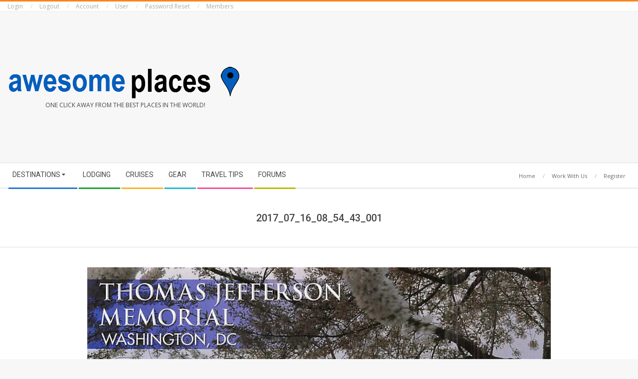

--- FILE ---
content_type: text/html; charset=UTF-8
request_url: https://awesomeplaces.org/2017_07_16_08_54_43_001-2/
body_size: 12583
content:
<!DOCTYPE html>
<html lang="en-US" class="no-js">

<head>
<meta charset="UTF-8" />
<title>2017_07_16_08_54_43_001 &#8211; Awesome Places</title>
<meta name='robots' content='max-image-preview:large' />
	<style>img:is([sizes="auto" i], [sizes^="auto," i]) { contain-intrinsic-size: 3000px 1500px }</style>
	<meta name="viewport" content="width=device-width, initial-scale=1" />
<meta name="generator" content="Magazine Hoot 1.12.1" />
<link rel='dns-prefetch' href='//secure.gravatar.com' />
<link rel='dns-prefetch' href='//stats.wp.com' />
<link rel='dns-prefetch' href='//fonts.googleapis.com' />
<link rel='dns-prefetch' href='//v0.wordpress.com' />
<link rel='dns-prefetch' href='//widgets.wp.com' />
<link rel='dns-prefetch' href='//s0.wp.com' />
<link rel='dns-prefetch' href='//0.gravatar.com' />
<link rel='dns-prefetch' href='//1.gravatar.com' />
<link rel='dns-prefetch' href='//2.gravatar.com' />
<link rel='preconnect' href='//i0.wp.com' />
<link rel="alternate" type="application/rss+xml" title="Awesome Places &raquo; Feed" href="https://awesomeplaces.org/feed/" />
<link rel="alternate" type="application/rss+xml" title="Awesome Places &raquo; Comments Feed" href="https://awesomeplaces.org/comments/feed/" />
<link rel="alternate" type="application/rss+xml" title="Awesome Places &raquo; 2017_07_16_08_54_43_001 Comments Feed" href="https://awesomeplaces.org/feed/?attachment_id=507" />
<link rel="pingback" href="https://awesomeplaces.org/xmlrpc.php" />
<link rel="profile" href="http://gmpg.org/xfn/11" />
<link rel="preload" href="https://awesomeplaces.org/wp-content/themes/magazine-hoot/hybrid/extend/css/webfonts/fa-solid-900.woff2" as="font" crossorigin="anonymous">
<link rel="preload" href="https://awesomeplaces.org/wp-content/themes/magazine-hoot/hybrid/extend/css/webfonts/fa-regular-400.woff2" as="font" crossorigin="anonymous">
<link rel="preload" href="https://awesomeplaces.org/wp-content/themes/magazine-hoot/hybrid/extend/css/webfonts/fa-brands-400.woff2" as="font" crossorigin="anonymous">
		<!-- This site uses the Google Analytics by ExactMetrics plugin v8.6.2 - Using Analytics tracking - https://www.exactmetrics.com/ -->
							<script src="//www.googletagmanager.com/gtag/js?id=G-KPXGSWGQ6V"  data-cfasync="false" data-wpfc-render="false" async></script>
			<script data-cfasync="false" data-wpfc-render="false">
				var em_version = '8.6.2';
				var em_track_user = true;
				var em_no_track_reason = '';
								var ExactMetricsDefaultLocations = {"page_location":"https:\/\/awesomeplaces.org\/2017_07_16_08_54_43_001-2\/"};
								if ( typeof ExactMetricsPrivacyGuardFilter === 'function' ) {
					var ExactMetricsLocations = (typeof ExactMetricsExcludeQuery === 'object') ? ExactMetricsPrivacyGuardFilter( ExactMetricsExcludeQuery ) : ExactMetricsPrivacyGuardFilter( ExactMetricsDefaultLocations );
				} else {
					var ExactMetricsLocations = (typeof ExactMetricsExcludeQuery === 'object') ? ExactMetricsExcludeQuery : ExactMetricsDefaultLocations;
				}

								var disableStrs = [
										'ga-disable-G-KPXGSWGQ6V',
									];

				/* Function to detect opted out users */
				function __gtagTrackerIsOptedOut() {
					for (var index = 0; index < disableStrs.length; index++) {
						if (document.cookie.indexOf(disableStrs[index] + '=true') > -1) {
							return true;
						}
					}

					return false;
				}

				/* Disable tracking if the opt-out cookie exists. */
				if (__gtagTrackerIsOptedOut()) {
					for (var index = 0; index < disableStrs.length; index++) {
						window[disableStrs[index]] = true;
					}
				}

				/* Opt-out function */
				function __gtagTrackerOptout() {
					for (var index = 0; index < disableStrs.length; index++) {
						document.cookie = disableStrs[index] + '=true; expires=Thu, 31 Dec 2099 23:59:59 UTC; path=/';
						window[disableStrs[index]] = true;
					}
				}

				if ('undefined' === typeof gaOptout) {
					function gaOptout() {
						__gtagTrackerOptout();
					}
				}
								window.dataLayer = window.dataLayer || [];

				window.ExactMetricsDualTracker = {
					helpers: {},
					trackers: {},
				};
				if (em_track_user) {
					function __gtagDataLayer() {
						dataLayer.push(arguments);
					}

					function __gtagTracker(type, name, parameters) {
						if (!parameters) {
							parameters = {};
						}

						if (parameters.send_to) {
							__gtagDataLayer.apply(null, arguments);
							return;
						}

						if (type === 'event') {
														parameters.send_to = exactmetrics_frontend.v4_id;
							var hookName = name;
							if (typeof parameters['event_category'] !== 'undefined') {
								hookName = parameters['event_category'] + ':' + name;
							}

							if (typeof ExactMetricsDualTracker.trackers[hookName] !== 'undefined') {
								ExactMetricsDualTracker.trackers[hookName](parameters);
							} else {
								__gtagDataLayer('event', name, parameters);
							}
							
						} else {
							__gtagDataLayer.apply(null, arguments);
						}
					}

					__gtagTracker('js', new Date());
					__gtagTracker('set', {
						'developer_id.dNDMyYj': true,
											});
					if ( ExactMetricsLocations.page_location ) {
						__gtagTracker('set', ExactMetricsLocations);
					}
										__gtagTracker('config', 'G-KPXGSWGQ6V', {"forceSSL":"true","link_attribution":"true"} );
															window.gtag = __gtagTracker;										(function () {
						/* https://developers.google.com/analytics/devguides/collection/analyticsjs/ */
						/* ga and __gaTracker compatibility shim. */
						var noopfn = function () {
							return null;
						};
						var newtracker = function () {
							return new Tracker();
						};
						var Tracker = function () {
							return null;
						};
						var p = Tracker.prototype;
						p.get = noopfn;
						p.set = noopfn;
						p.send = function () {
							var args = Array.prototype.slice.call(arguments);
							args.unshift('send');
							__gaTracker.apply(null, args);
						};
						var __gaTracker = function () {
							var len = arguments.length;
							if (len === 0) {
								return;
							}
							var f = arguments[len - 1];
							if (typeof f !== 'object' || f === null || typeof f.hitCallback !== 'function') {
								if ('send' === arguments[0]) {
									var hitConverted, hitObject = false, action;
									if ('event' === arguments[1]) {
										if ('undefined' !== typeof arguments[3]) {
											hitObject = {
												'eventAction': arguments[3],
												'eventCategory': arguments[2],
												'eventLabel': arguments[4],
												'value': arguments[5] ? arguments[5] : 1,
											}
										}
									}
									if ('pageview' === arguments[1]) {
										if ('undefined' !== typeof arguments[2]) {
											hitObject = {
												'eventAction': 'page_view',
												'page_path': arguments[2],
											}
										}
									}
									if (typeof arguments[2] === 'object') {
										hitObject = arguments[2];
									}
									if (typeof arguments[5] === 'object') {
										Object.assign(hitObject, arguments[5]);
									}
									if ('undefined' !== typeof arguments[1].hitType) {
										hitObject = arguments[1];
										if ('pageview' === hitObject.hitType) {
											hitObject.eventAction = 'page_view';
										}
									}
									if (hitObject) {
										action = 'timing' === arguments[1].hitType ? 'timing_complete' : hitObject.eventAction;
										hitConverted = mapArgs(hitObject);
										__gtagTracker('event', action, hitConverted);
									}
								}
								return;
							}

							function mapArgs(args) {
								var arg, hit = {};
								var gaMap = {
									'eventCategory': 'event_category',
									'eventAction': 'event_action',
									'eventLabel': 'event_label',
									'eventValue': 'event_value',
									'nonInteraction': 'non_interaction',
									'timingCategory': 'event_category',
									'timingVar': 'name',
									'timingValue': 'value',
									'timingLabel': 'event_label',
									'page': 'page_path',
									'location': 'page_location',
									'title': 'page_title',
									'referrer' : 'page_referrer',
								};
								for (arg in args) {
																		if (!(!args.hasOwnProperty(arg) || !gaMap.hasOwnProperty(arg))) {
										hit[gaMap[arg]] = args[arg];
									} else {
										hit[arg] = args[arg];
									}
								}
								return hit;
							}

							try {
								f.hitCallback();
							} catch (ex) {
							}
						};
						__gaTracker.create = newtracker;
						__gaTracker.getByName = newtracker;
						__gaTracker.getAll = function () {
							return [];
						};
						__gaTracker.remove = noopfn;
						__gaTracker.loaded = true;
						window['__gaTracker'] = __gaTracker;
					})();
									} else {
										console.log("");
					(function () {
						function __gtagTracker() {
							return null;
						}

						window['__gtagTracker'] = __gtagTracker;
						window['gtag'] = __gtagTracker;
					})();
									}
			</script>
				<!-- / Google Analytics by ExactMetrics -->
		<script>
window._wpemojiSettings = {"baseUrl":"https:\/\/s.w.org\/images\/core\/emoji\/16.0.1\/72x72\/","ext":".png","svgUrl":"https:\/\/s.w.org\/images\/core\/emoji\/16.0.1\/svg\/","svgExt":".svg","source":{"concatemoji":"https:\/\/awesomeplaces.org\/wp-includes\/js\/wp-emoji-release.min.js?ver=6.8.3"}};
/*! This file is auto-generated */
!function(s,n){var o,i,e;function c(e){try{var t={supportTests:e,timestamp:(new Date).valueOf()};sessionStorage.setItem(o,JSON.stringify(t))}catch(e){}}function p(e,t,n){e.clearRect(0,0,e.canvas.width,e.canvas.height),e.fillText(t,0,0);var t=new Uint32Array(e.getImageData(0,0,e.canvas.width,e.canvas.height).data),a=(e.clearRect(0,0,e.canvas.width,e.canvas.height),e.fillText(n,0,0),new Uint32Array(e.getImageData(0,0,e.canvas.width,e.canvas.height).data));return t.every(function(e,t){return e===a[t]})}function u(e,t){e.clearRect(0,0,e.canvas.width,e.canvas.height),e.fillText(t,0,0);for(var n=e.getImageData(16,16,1,1),a=0;a<n.data.length;a++)if(0!==n.data[a])return!1;return!0}function f(e,t,n,a){switch(t){case"flag":return n(e,"\ud83c\udff3\ufe0f\u200d\u26a7\ufe0f","\ud83c\udff3\ufe0f\u200b\u26a7\ufe0f")?!1:!n(e,"\ud83c\udde8\ud83c\uddf6","\ud83c\udde8\u200b\ud83c\uddf6")&&!n(e,"\ud83c\udff4\udb40\udc67\udb40\udc62\udb40\udc65\udb40\udc6e\udb40\udc67\udb40\udc7f","\ud83c\udff4\u200b\udb40\udc67\u200b\udb40\udc62\u200b\udb40\udc65\u200b\udb40\udc6e\u200b\udb40\udc67\u200b\udb40\udc7f");case"emoji":return!a(e,"\ud83e\udedf")}return!1}function g(e,t,n,a){var r="undefined"!=typeof WorkerGlobalScope&&self instanceof WorkerGlobalScope?new OffscreenCanvas(300,150):s.createElement("canvas"),o=r.getContext("2d",{willReadFrequently:!0}),i=(o.textBaseline="top",o.font="600 32px Arial",{});return e.forEach(function(e){i[e]=t(o,e,n,a)}),i}function t(e){var t=s.createElement("script");t.src=e,t.defer=!0,s.head.appendChild(t)}"undefined"!=typeof Promise&&(o="wpEmojiSettingsSupports",i=["flag","emoji"],n.supports={everything:!0,everythingExceptFlag:!0},e=new Promise(function(e){s.addEventListener("DOMContentLoaded",e,{once:!0})}),new Promise(function(t){var n=function(){try{var e=JSON.parse(sessionStorage.getItem(o));if("object"==typeof e&&"number"==typeof e.timestamp&&(new Date).valueOf()<e.timestamp+604800&&"object"==typeof e.supportTests)return e.supportTests}catch(e){}return null}();if(!n){if("undefined"!=typeof Worker&&"undefined"!=typeof OffscreenCanvas&&"undefined"!=typeof URL&&URL.createObjectURL&&"undefined"!=typeof Blob)try{var e="postMessage("+g.toString()+"("+[JSON.stringify(i),f.toString(),p.toString(),u.toString()].join(",")+"));",a=new Blob([e],{type:"text/javascript"}),r=new Worker(URL.createObjectURL(a),{name:"wpTestEmojiSupports"});return void(r.onmessage=function(e){c(n=e.data),r.terminate(),t(n)})}catch(e){}c(n=g(i,f,p,u))}t(n)}).then(function(e){for(var t in e)n.supports[t]=e[t],n.supports.everything=n.supports.everything&&n.supports[t],"flag"!==t&&(n.supports.everythingExceptFlag=n.supports.everythingExceptFlag&&n.supports[t]);n.supports.everythingExceptFlag=n.supports.everythingExceptFlag&&!n.supports.flag,n.DOMReady=!1,n.readyCallback=function(){n.DOMReady=!0}}).then(function(){return e}).then(function(){var e;n.supports.everything||(n.readyCallback(),(e=n.source||{}).concatemoji?t(e.concatemoji):e.wpemoji&&e.twemoji&&(t(e.twemoji),t(e.wpemoji)))}))}((window,document),window._wpemojiSettings);
</script>
<style id='wp-emoji-styles-inline-css'>

	img.wp-smiley, img.emoji {
		display: inline !important;
		border: none !important;
		box-shadow: none !important;
		height: 1em !important;
		width: 1em !important;
		margin: 0 0.07em !important;
		vertical-align: -0.1em !important;
		background: none !important;
		padding: 0 !important;
	}
</style>
<link rel='stylesheet' id='wp-block-library-css' href='https://awesomeplaces.org/wp-includes/css/dist/block-library/style.min.css?ver=6.8.3' media='all' />
<style id='wp-block-library-theme-inline-css'>
.wp-block-audio :where(figcaption){color:#555;font-size:13px;text-align:center}.is-dark-theme .wp-block-audio :where(figcaption){color:#ffffffa6}.wp-block-audio{margin:0 0 1em}.wp-block-code{border:1px solid #ccc;border-radius:4px;font-family:Menlo,Consolas,monaco,monospace;padding:.8em 1em}.wp-block-embed :where(figcaption){color:#555;font-size:13px;text-align:center}.is-dark-theme .wp-block-embed :where(figcaption){color:#ffffffa6}.wp-block-embed{margin:0 0 1em}.blocks-gallery-caption{color:#555;font-size:13px;text-align:center}.is-dark-theme .blocks-gallery-caption{color:#ffffffa6}:root :where(.wp-block-image figcaption){color:#555;font-size:13px;text-align:center}.is-dark-theme :root :where(.wp-block-image figcaption){color:#ffffffa6}.wp-block-image{margin:0 0 1em}.wp-block-pullquote{border-bottom:4px solid;border-top:4px solid;color:currentColor;margin-bottom:1.75em}.wp-block-pullquote cite,.wp-block-pullquote footer,.wp-block-pullquote__citation{color:currentColor;font-size:.8125em;font-style:normal;text-transform:uppercase}.wp-block-quote{border-left:.25em solid;margin:0 0 1.75em;padding-left:1em}.wp-block-quote cite,.wp-block-quote footer{color:currentColor;font-size:.8125em;font-style:normal;position:relative}.wp-block-quote:where(.has-text-align-right){border-left:none;border-right:.25em solid;padding-left:0;padding-right:1em}.wp-block-quote:where(.has-text-align-center){border:none;padding-left:0}.wp-block-quote.is-large,.wp-block-quote.is-style-large,.wp-block-quote:where(.is-style-plain){border:none}.wp-block-search .wp-block-search__label{font-weight:700}.wp-block-search__button{border:1px solid #ccc;padding:.375em .625em}:where(.wp-block-group.has-background){padding:1.25em 2.375em}.wp-block-separator.has-css-opacity{opacity:.4}.wp-block-separator{border:none;border-bottom:2px solid;margin-left:auto;margin-right:auto}.wp-block-separator.has-alpha-channel-opacity{opacity:1}.wp-block-separator:not(.is-style-wide):not(.is-style-dots){width:100px}.wp-block-separator.has-background:not(.is-style-dots){border-bottom:none;height:1px}.wp-block-separator.has-background:not(.is-style-wide):not(.is-style-dots){height:2px}.wp-block-table{margin:0 0 1em}.wp-block-table td,.wp-block-table th{word-break:normal}.wp-block-table :where(figcaption){color:#555;font-size:13px;text-align:center}.is-dark-theme .wp-block-table :where(figcaption){color:#ffffffa6}.wp-block-video :where(figcaption){color:#555;font-size:13px;text-align:center}.is-dark-theme .wp-block-video :where(figcaption){color:#ffffffa6}.wp-block-video{margin:0 0 1em}:root :where(.wp-block-template-part.has-background){margin-bottom:0;margin-top:0;padding:1.25em 2.375em}
</style>
<style id='classic-theme-styles-inline-css'>
/*! This file is auto-generated */
.wp-block-button__link{color:#fff;background-color:#32373c;border-radius:9999px;box-shadow:none;text-decoration:none;padding:calc(.667em + 2px) calc(1.333em + 2px);font-size:1.125em}.wp-block-file__button{background:#32373c;color:#fff;text-decoration:none}
</style>
<link rel='stylesheet' id='mediaelement-css' href='https://awesomeplaces.org/wp-includes/js/mediaelement/mediaelementplayer-legacy.min.css?ver=4.2.17' media='all' />
<link rel='stylesheet' id='wp-mediaelement-css' href='https://awesomeplaces.org/wp-includes/js/mediaelement/wp-mediaelement.min.css?ver=6.8.3' media='all' />
<style id='jetpack-sharing-buttons-style-inline-css'>
.jetpack-sharing-buttons__services-list{display:flex;flex-direction:row;flex-wrap:wrap;gap:0;list-style-type:none;margin:5px;padding:0}.jetpack-sharing-buttons__services-list.has-small-icon-size{font-size:12px}.jetpack-sharing-buttons__services-list.has-normal-icon-size{font-size:16px}.jetpack-sharing-buttons__services-list.has-large-icon-size{font-size:24px}.jetpack-sharing-buttons__services-list.has-huge-icon-size{font-size:36px}@media print{.jetpack-sharing-buttons__services-list{display:none!important}}.editor-styles-wrapper .wp-block-jetpack-sharing-buttons{gap:0;padding-inline-start:0}ul.jetpack-sharing-buttons__services-list.has-background{padding:1.25em 2.375em}
</style>
<style id='global-styles-inline-css'>
:root{--wp--preset--aspect-ratio--square: 1;--wp--preset--aspect-ratio--4-3: 4/3;--wp--preset--aspect-ratio--3-4: 3/4;--wp--preset--aspect-ratio--3-2: 3/2;--wp--preset--aspect-ratio--2-3: 2/3;--wp--preset--aspect-ratio--16-9: 16/9;--wp--preset--aspect-ratio--9-16: 9/16;--wp--preset--color--black: #000000;--wp--preset--color--cyan-bluish-gray: #abb8c3;--wp--preset--color--white: #ffffff;--wp--preset--color--pale-pink: #f78da7;--wp--preset--color--vivid-red: #cf2e2e;--wp--preset--color--luminous-vivid-orange: #ff6900;--wp--preset--color--luminous-vivid-amber: #fcb900;--wp--preset--color--light-green-cyan: #7bdcb5;--wp--preset--color--vivid-green-cyan: #00d084;--wp--preset--color--pale-cyan-blue: #8ed1fc;--wp--preset--color--vivid-cyan-blue: #0693e3;--wp--preset--color--vivid-purple: #9b51e0;--wp--preset--color--accent: #fe8417;--wp--preset--color--accent-font: #ffffff;--wp--preset--gradient--vivid-cyan-blue-to-vivid-purple: linear-gradient(135deg,rgba(6,147,227,1) 0%,rgb(155,81,224) 100%);--wp--preset--gradient--light-green-cyan-to-vivid-green-cyan: linear-gradient(135deg,rgb(122,220,180) 0%,rgb(0,208,130) 100%);--wp--preset--gradient--luminous-vivid-amber-to-luminous-vivid-orange: linear-gradient(135deg,rgba(252,185,0,1) 0%,rgba(255,105,0,1) 100%);--wp--preset--gradient--luminous-vivid-orange-to-vivid-red: linear-gradient(135deg,rgba(255,105,0,1) 0%,rgb(207,46,46) 100%);--wp--preset--gradient--very-light-gray-to-cyan-bluish-gray: linear-gradient(135deg,rgb(238,238,238) 0%,rgb(169,184,195) 100%);--wp--preset--gradient--cool-to-warm-spectrum: linear-gradient(135deg,rgb(74,234,220) 0%,rgb(151,120,209) 20%,rgb(207,42,186) 40%,rgb(238,44,130) 60%,rgb(251,105,98) 80%,rgb(254,248,76) 100%);--wp--preset--gradient--blush-light-purple: linear-gradient(135deg,rgb(255,206,236) 0%,rgb(152,150,240) 100%);--wp--preset--gradient--blush-bordeaux: linear-gradient(135deg,rgb(254,205,165) 0%,rgb(254,45,45) 50%,rgb(107,0,62) 100%);--wp--preset--gradient--luminous-dusk: linear-gradient(135deg,rgb(255,203,112) 0%,rgb(199,81,192) 50%,rgb(65,88,208) 100%);--wp--preset--gradient--pale-ocean: linear-gradient(135deg,rgb(255,245,203) 0%,rgb(182,227,212) 50%,rgb(51,167,181) 100%);--wp--preset--gradient--electric-grass: linear-gradient(135deg,rgb(202,248,128) 0%,rgb(113,206,126) 100%);--wp--preset--gradient--midnight: linear-gradient(135deg,rgb(2,3,129) 0%,rgb(40,116,252) 100%);--wp--preset--font-size--small: 13px;--wp--preset--font-size--medium: 20px;--wp--preset--font-size--large: 36px;--wp--preset--font-size--x-large: 42px;--wp--preset--spacing--20: 0.44rem;--wp--preset--spacing--30: 0.67rem;--wp--preset--spacing--40: 1rem;--wp--preset--spacing--50: 1.5rem;--wp--preset--spacing--60: 2.25rem;--wp--preset--spacing--70: 3.38rem;--wp--preset--spacing--80: 5.06rem;--wp--preset--shadow--natural: 6px 6px 9px rgba(0, 0, 0, 0.2);--wp--preset--shadow--deep: 12px 12px 50px rgba(0, 0, 0, 0.4);--wp--preset--shadow--sharp: 6px 6px 0px rgba(0, 0, 0, 0.2);--wp--preset--shadow--outlined: 6px 6px 0px -3px rgba(255, 255, 255, 1), 6px 6px rgba(0, 0, 0, 1);--wp--preset--shadow--crisp: 6px 6px 0px rgba(0, 0, 0, 1);}:where(.is-layout-flex){gap: 0.5em;}:where(.is-layout-grid){gap: 0.5em;}body .is-layout-flex{display: flex;}.is-layout-flex{flex-wrap: wrap;align-items: center;}.is-layout-flex > :is(*, div){margin: 0;}body .is-layout-grid{display: grid;}.is-layout-grid > :is(*, div){margin: 0;}:where(.wp-block-columns.is-layout-flex){gap: 2em;}:where(.wp-block-columns.is-layout-grid){gap: 2em;}:where(.wp-block-post-template.is-layout-flex){gap: 1.25em;}:where(.wp-block-post-template.is-layout-grid){gap: 1.25em;}.has-black-color{color: var(--wp--preset--color--black) !important;}.has-cyan-bluish-gray-color{color: var(--wp--preset--color--cyan-bluish-gray) !important;}.has-white-color{color: var(--wp--preset--color--white) !important;}.has-pale-pink-color{color: var(--wp--preset--color--pale-pink) !important;}.has-vivid-red-color{color: var(--wp--preset--color--vivid-red) !important;}.has-luminous-vivid-orange-color{color: var(--wp--preset--color--luminous-vivid-orange) !important;}.has-luminous-vivid-amber-color{color: var(--wp--preset--color--luminous-vivid-amber) !important;}.has-light-green-cyan-color{color: var(--wp--preset--color--light-green-cyan) !important;}.has-vivid-green-cyan-color{color: var(--wp--preset--color--vivid-green-cyan) !important;}.has-pale-cyan-blue-color{color: var(--wp--preset--color--pale-cyan-blue) !important;}.has-vivid-cyan-blue-color{color: var(--wp--preset--color--vivid-cyan-blue) !important;}.has-vivid-purple-color{color: var(--wp--preset--color--vivid-purple) !important;}.has-black-background-color{background-color: var(--wp--preset--color--black) !important;}.has-cyan-bluish-gray-background-color{background-color: var(--wp--preset--color--cyan-bluish-gray) !important;}.has-white-background-color{background-color: var(--wp--preset--color--white) !important;}.has-pale-pink-background-color{background-color: var(--wp--preset--color--pale-pink) !important;}.has-vivid-red-background-color{background-color: var(--wp--preset--color--vivid-red) !important;}.has-luminous-vivid-orange-background-color{background-color: var(--wp--preset--color--luminous-vivid-orange) !important;}.has-luminous-vivid-amber-background-color{background-color: var(--wp--preset--color--luminous-vivid-amber) !important;}.has-light-green-cyan-background-color{background-color: var(--wp--preset--color--light-green-cyan) !important;}.has-vivid-green-cyan-background-color{background-color: var(--wp--preset--color--vivid-green-cyan) !important;}.has-pale-cyan-blue-background-color{background-color: var(--wp--preset--color--pale-cyan-blue) !important;}.has-vivid-cyan-blue-background-color{background-color: var(--wp--preset--color--vivid-cyan-blue) !important;}.has-vivid-purple-background-color{background-color: var(--wp--preset--color--vivid-purple) !important;}.has-black-border-color{border-color: var(--wp--preset--color--black) !important;}.has-cyan-bluish-gray-border-color{border-color: var(--wp--preset--color--cyan-bluish-gray) !important;}.has-white-border-color{border-color: var(--wp--preset--color--white) !important;}.has-pale-pink-border-color{border-color: var(--wp--preset--color--pale-pink) !important;}.has-vivid-red-border-color{border-color: var(--wp--preset--color--vivid-red) !important;}.has-luminous-vivid-orange-border-color{border-color: var(--wp--preset--color--luminous-vivid-orange) !important;}.has-luminous-vivid-amber-border-color{border-color: var(--wp--preset--color--luminous-vivid-amber) !important;}.has-light-green-cyan-border-color{border-color: var(--wp--preset--color--light-green-cyan) !important;}.has-vivid-green-cyan-border-color{border-color: var(--wp--preset--color--vivid-green-cyan) !important;}.has-pale-cyan-blue-border-color{border-color: var(--wp--preset--color--pale-cyan-blue) !important;}.has-vivid-cyan-blue-border-color{border-color: var(--wp--preset--color--vivid-cyan-blue) !important;}.has-vivid-purple-border-color{border-color: var(--wp--preset--color--vivid-purple) !important;}.has-vivid-cyan-blue-to-vivid-purple-gradient-background{background: var(--wp--preset--gradient--vivid-cyan-blue-to-vivid-purple) !important;}.has-light-green-cyan-to-vivid-green-cyan-gradient-background{background: var(--wp--preset--gradient--light-green-cyan-to-vivid-green-cyan) !important;}.has-luminous-vivid-amber-to-luminous-vivid-orange-gradient-background{background: var(--wp--preset--gradient--luminous-vivid-amber-to-luminous-vivid-orange) !important;}.has-luminous-vivid-orange-to-vivid-red-gradient-background{background: var(--wp--preset--gradient--luminous-vivid-orange-to-vivid-red) !important;}.has-very-light-gray-to-cyan-bluish-gray-gradient-background{background: var(--wp--preset--gradient--very-light-gray-to-cyan-bluish-gray) !important;}.has-cool-to-warm-spectrum-gradient-background{background: var(--wp--preset--gradient--cool-to-warm-spectrum) !important;}.has-blush-light-purple-gradient-background{background: var(--wp--preset--gradient--blush-light-purple) !important;}.has-blush-bordeaux-gradient-background{background: var(--wp--preset--gradient--blush-bordeaux) !important;}.has-luminous-dusk-gradient-background{background: var(--wp--preset--gradient--luminous-dusk) !important;}.has-pale-ocean-gradient-background{background: var(--wp--preset--gradient--pale-ocean) !important;}.has-electric-grass-gradient-background{background: var(--wp--preset--gradient--electric-grass) !important;}.has-midnight-gradient-background{background: var(--wp--preset--gradient--midnight) !important;}.has-small-font-size{font-size: var(--wp--preset--font-size--small) !important;}.has-medium-font-size{font-size: var(--wp--preset--font-size--medium) !important;}.has-large-font-size{font-size: var(--wp--preset--font-size--large) !important;}.has-x-large-font-size{font-size: var(--wp--preset--font-size--x-large) !important;}
:where(.wp-block-post-template.is-layout-flex){gap: 1.25em;}:where(.wp-block-post-template.is-layout-grid){gap: 1.25em;}
:where(.wp-block-columns.is-layout-flex){gap: 2em;}:where(.wp-block-columns.is-layout-grid){gap: 2em;}
:root :where(.wp-block-pullquote){font-size: 1.5em;line-height: 1.6;}
</style>
<link rel='stylesheet' id='jetpack_likes-css' href='https://awesomeplaces.org/wp-content/plugins/jetpack/modules/likes/style.css?ver=15.4' media='all' />
<link rel='stylesheet' id='maghoot-google-fonts-css' href='https://fonts.googleapis.com/css2?family=Roboto:ital,wght@0,400;0,500;0,700&#038;family=Oswald:ital,wght@0,400&#038;family=Open%20Sans:ital,wght@0,300;0,400;0,500;0,600;0,700;0,800;1,400;1,700&#038;display=swap' media='all' />
<link rel='stylesheet' id='hybrid-gallery-css' href='https://awesomeplaces.org/wp-content/themes/magazine-hoot/hybrid/css/gallery.min.css?ver=4.0.0' media='all' />
<link rel='stylesheet' id='maghoot-jetpack-css' href='https://awesomeplaces.org/wp-content/themes/magazine-hoot/css/jetpack.min.css?ver=6.8.3' media='all' />
<link rel='stylesheet' id='font-awesome-css' href='https://awesomeplaces.org/wp-content/themes/magazine-hoot/hybrid/extend/css/font-awesome.min.css?ver=5.15.4' media='all' />
<link rel='stylesheet' id='recent-posts-widget-with-thumbnails-public-style-css' href='https://awesomeplaces.org/wp-content/plugins/recent-posts-widget-with-thumbnails/public.css?ver=7.1.1' media='all' />
<link rel='stylesheet' id='hybridextend-style-css' href='https://awesomeplaces.org/wp-content/themes/magazine-hoot/style.min.css?ver=1.12.1' media='all' />
<link rel='stylesheet' id='maghoot-wpblocks-css' href='https://awesomeplaces.org/wp-content/themes/magazine-hoot/include/blocks/wpblocks.css?ver=1.12.1' media='all' />
<style id='maghoot-wpblocks-inline-css'>
.hgrid {max-width: 1380px;} a,.widget .view-all a:hover {color: #fe8417;} a:hover {color: #fea351;} .accent-typo,.cat-label {background: #fe8417;color: #ffffff;} .cat-typo-42 {background: #2279d2;color: #ffffff;border-color: #2279d2;} .cat-typo-43 {background: #1aa331;color: #ffffff;border-color: #1aa331;} .cat-typo-44 {background: #f7b528;color: #ffffff;border-color: #f7b528;} .cat-typo-45 {background: #21bad5;color: #ffffff;border-color: #21bad5;} .cat-typo-46 {background: #ee559d;color: #ffffff;border-color: #ee559d;} .cat-typo-20 {background: #bcba08;color: #ffffff;border-color: #bcba08;} .cat-typo-47 {background: #2279d2;color: #ffffff;border-color: #2279d2;} .cat-typo-60 {background: #1aa331;color: #ffffff;border-color: #1aa331;} .cat-typo-51 {background: #f7b528;color: #ffffff;border-color: #f7b528;} .cat-typo-48 {background: #21bad5;color: #ffffff;border-color: #21bad5;} .cat-typo-49 {background: #ee559d;color: #ffffff;border-color: #ee559d;} .cat-typo-10038 {background: #bcba08;color: #ffffff;border-color: #bcba08;} .cat-typo-19 {background: #2279d2;color: #ffffff;border-color: #2279d2;} .cat-typo-50 {background: #1aa331;color: #ffffff;border-color: #1aa331;} .cat-typo-1 {background: #f7b528;color: #ffffff;border-color: #f7b528;} .invert-typo {color: #ffffff;} .enforce-typo {background: #ffffff;} body.wordpress input[type="submit"], body.wordpress #submit, body.wordpress .button,.wc-block-components-button, .woocommerce #respond input#submit.alt, .woocommerce a.button.alt, .woocommerce button.button.alt, .woocommerce input.button.alt {background: #fe8417;color: #ffffff;} body.wordpress input[type="submit"]:hover, body.wordpress #submit:hover, body.wordpress .button:hover, body.wordpress input[type="submit"]:focus, body.wordpress #submit:focus, body.wordpress .button:focus,.wc-block-components-button:hover, .woocommerce #respond input#submit.alt:hover, .woocommerce a.button.alt:hover, .woocommerce button.button.alt:hover, .woocommerce input.button.alt {background: #fea351;color: #ffffff;} h1, h2, h3, h4, h5, h6, .title, .titlefont {text-transform: none;} body {background-color: #f7f7f7;border-color: #fe8417;} #topbar, #main.main, #header-supplementary,.sub-footer {background: #ffffff;} #site-title {text-transform: uppercase;} .site-logo-with-icon #site-title i {font-size: 50px;} .site-logo-mixed-image img {max-width: 328px;} .site-title-line b, .site-title-line em, .site-title-line strong {color: #fe8417;} .menu-items > li.current-menu-item:not(.nohighlight) > a, .menu-items > li.current-menu-ancestor > a, .menu-items > li:hover > a,.sf-menu ul li:hover > a, .sf-menu ul li.current-menu-ancestor > a, .sf-menu ul li.current-menu-item:not(.nohighlight) > a {color: #fe8417;} .menu-highlight > li:nth-of-type(1) {color: #2279d2;border-color: #2279d2;} .menu-highlight > li:nth-of-type(2) {color: #1aa331;border-color: #1aa331;} .menu-highlight > li:nth-of-type(3) {color: #f7b528;border-color: #f7b528;} .menu-highlight > li:nth-of-type(4) {color: #21bad5;border-color: #21bad5;} .menu-highlight > li:nth-of-type(5) {color: #ee559d;border-color: #ee559d;} .menu-highlight > li:nth-of-type(6) {color: #bcba08;border-color: #bcba08;} .entry-footer .entry-byline {color: #fe8417;} .more-link {border-color: #fe8417;color: #fe8417;} .more-link a {background: #fe8417;color: #ffffff;} .more-link a:hover {background: #fea351;color: #ffffff;} .lSSlideOuter .lSPager.lSpg > li:hover a, .lSSlideOuter .lSPager.lSpg > li.active a {background-color: #fe8417;} .frontpage-area.module-bg-accent {background-color: #fe8417;} .widget-title > span.accent-typo {border-color: #fe8417;} .content-block-style3 .content-block-icon {background: #ffffff;} .content-block-icon i {color: #fe8417;} .icon-style-circle, .icon-style-square {border-color: #fe8417;} .content-block-column .more-link a {color: #fe8417;} .content-block-column .more-link a:hover {color: #ffffff;} #infinite-handle span,.lrm-form a.button, .lrm-form button, .lrm-form button[type=submit], .lrm-form #buddypress input[type=submit], .lrm-form input[type=submit] {background: #fe8417;color: #ffffff;} .woocommerce nav.woocommerce-pagination ul li a:focus, .woocommerce nav.woocommerce-pagination ul li a:hover {color: #fea351;} :root .has-accent-color,.is-style-outline>.wp-block-button__link:not(.has-text-color), .wp-block-button__link.is-style-outline:not(.has-text-color) {color: #fe8417;} :root .has-accent-background-color,.wp-block-button__link,.wp-block-button__link:hover,.wp-block-search__button,.wp-block-search__button:hover, .wp-block-file__button,.wp-block-file__button:hover {background: #fe8417;} :root .has-accent-font-color,.wp-block-button__link,.wp-block-button__link:hover,.wp-block-search__button,.wp-block-search__button:hover, .wp-block-file__button,.wp-block-file__button:hover {color: #ffffff;} :root .has-accent-font-background-color {background: #ffffff;}
</style>
<script src="https://awesomeplaces.org/wp-content/plugins/google-analytics-dashboard-for-wp/assets/js/frontend-gtag.min.js?ver=8.6.2" id="exactmetrics-frontend-script-js" async data-wp-strategy="async"></script>
<script data-cfasync="false" data-wpfc-render="false" id='exactmetrics-frontend-script-js-extra'>var exactmetrics_frontend = {"js_events_tracking":"true","download_extensions":"doc,pdf,ppt,zip,xls,docx,pptx,xlsx","inbound_paths":"[]","home_url":"https:\/\/awesomeplaces.org","hash_tracking":"false","v4_id":"G-KPXGSWGQ6V"};</script>
<script src="https://awesomeplaces.org/wp-includes/js/jquery/jquery.min.js?ver=3.7.1" id="jquery-core-js"></script>
<script src="https://awesomeplaces.org/wp-includes/js/jquery/jquery-migrate.min.js?ver=3.4.1" id="jquery-migrate-js"></script>
<script src="https://awesomeplaces.org/wp-content/themes/magazine-hoot/js/modernizr.custom.min.js?ver=2.8.3" id="maghoot-modernizr-js"></script>
<link rel="https://api.w.org/" href="https://awesomeplaces.org/wp-json/" /><link rel="alternate" title="JSON" type="application/json" href="https://awesomeplaces.org/wp-json/wp/v2/media/507" /><link rel="EditURI" type="application/rsd+xml" title="RSD" href="https://awesomeplaces.org/xmlrpc.php?rsd" />
<meta name="generator" content="WordPress 6.8.3" />
<link rel='shortlink' href='https://wp.me/a8YKwS-8b' />
<link rel="alternate" title="oEmbed (JSON)" type="application/json+oembed" href="https://awesomeplaces.org/wp-json/oembed/1.0/embed?url=https%3A%2F%2Fawesomeplaces.org%2F2017_07_16_08_54_43_001-2%2F" />
<link rel="alternate" title="oEmbed (XML)" type="text/xml+oembed" href="https://awesomeplaces.org/wp-json/oembed/1.0/embed?url=https%3A%2F%2Fawesomeplaces.org%2F2017_07_16_08_54_43_001-2%2F&#038;format=xml" />
		<meta property="fb:pages" content="465458943520189" />
		<style type='text/css'>
#floating_ads_bottom_textcss_container {position: fixed;bottom: 2px;width: 100%;}
#floating_ads_bottom_textcss_wrap {text-align: center;}
#floating_ads_bottom_textcss_ad {display:inline-block;}
#floating_ads_bottom_textcss_close {position: absolute;top: -20px;display:inline-block;}
</style>	<style>img#wpstats{display:none}</style>
		
<!-- Jetpack Open Graph Tags -->
<meta property="og:type" content="article" />
<meta property="og:title" content="2017_07_16_08_54_43_001" />
<meta property="og:url" content="https://awesomeplaces.org/2017_07_16_08_54_43_001-2/" />
<meta property="og:description" content="Visit the post for more." />
<meta property="article:published_time" content="2017-08-12T13:22:10+00:00" />
<meta property="article:modified_time" content="2017-08-12T13:22:10+00:00" />
<meta property="og:site_name" content="Awesome Places" />
<meta property="og:image" content="https://awesomeplaces.org/wp-content/uploads/2017/08/2017_07_16_08_54_43_001.jpg" />
<meta property="og:image:alt" content="" />
<meta property="og:locale" content="en_US" />
<meta name="twitter:text:title" content="2017_07_16_08_54_43_001" />
<meta name="twitter:image" content="https://i0.wp.com/awesomeplaces.org/wp-content/uploads/2017/08/2017_07_16_08_54_43_001.jpg?fit=1162%2C822&#038;ssl=1&#038;w=640" />
<meta name="twitter:card" content="summary_large_image" />
<meta name="twitter:description" content="Visit the post for more." />

<!-- End Jetpack Open Graph Tags -->
<link rel="icon" href="https://i0.wp.com/awesomeplaces.org/wp-content/uploads/2017/07/cropped-icon-transparent.png?fit=32%2C32&#038;ssl=1" sizes="32x32" />
<link rel="icon" href="https://i0.wp.com/awesomeplaces.org/wp-content/uploads/2017/07/cropped-icon-transparent.png?fit=192%2C192&#038;ssl=1" sizes="192x192" />
<link rel="apple-touch-icon" href="https://i0.wp.com/awesomeplaces.org/wp-content/uploads/2017/07/cropped-icon-transparent.png?fit=180%2C180&#038;ssl=1" />
<meta name="msapplication-TileImage" content="https://i0.wp.com/awesomeplaces.org/wp-content/uploads/2017/07/cropped-icon-transparent.png?fit=270%2C270&#038;ssl=1" />
</head>

<body class="wordpress ltr en en-us parent-theme y2026 m01 d25 h19 sunday logged-out wp-custom-logo singular singular-attachment singular-attachment-507 attachment-template-default attachment-image attachment-jpeg magazine-hoot" dir="ltr" itemscope="itemscope" itemtype="https://schema.org/WebPage">

	
	<a href="#main" class="screen-reader-text">Skip to content</a>

		<div id="topbar" class=" topbar  inline-nav social-icons-invert hgrid-stretch">
		<div class="hgrid">
			<div class="hgrid-span-12">

				<div class="topbar-inner table">
											<div id="topbar-left" class="table-cell-mid">
							<section id="nav_menu-3" class="widget widget_nav_menu"><div class="menu-sidebar-menu-container"><ul id="menu-sidebar-menu" class="menu"><li id="menu-item-672" class="menu-item menu-item-type-post_type menu-item-object-page menu-item-672"><a href="https://awesomeplaces.org/login/"><span class="menu-title">Login</span></a></li>
<li id="menu-item-670" class="menu-item menu-item-type-post_type menu-item-object-page menu-item-670"><a href="https://awesomeplaces.org/logout/"><span class="menu-title">Logout</span></a></li>
<li id="menu-item-669" class="menu-item menu-item-type-post_type menu-item-object-page menu-item-669"><a href="https://awesomeplaces.org/account/"><span class="menu-title">Account</span></a></li>
<li id="menu-item-673" class="menu-item menu-item-type-post_type menu-item-object-page menu-item-673"><a href="https://awesomeplaces.org/user/"><span class="menu-title">User</span></a></li>
<li id="menu-item-668" class="menu-item menu-item-type-post_type menu-item-object-page menu-item-668"><a href="https://awesomeplaces.org/password-reset/"><span class="menu-title">Password Reset</span></a></li>
<li id="menu-item-671" class="menu-item menu-item-type-post_type menu-item-object-page menu-item-671"><a href="https://awesomeplaces.org/members-2/"><span class="menu-title">Members</span></a></li>
</ul></div></section>						</div>
					
									</div>

			</div>
		</div>
	</div>
	
	<div id="page-wrapper" class=" site-stretch page-wrapper sitewrap-none sidebars0 maghoot-cf7-style maghoot-mapp-style maghoot-jetpack-style">

		
		<header id="header" class="site-header header-layout-primary-widget-area header-layout-secondary-bottom tablemenu" role="banner" itemscope="itemscope" itemtype="https://schema.org/WPHeader">

			
			<div id="header-primary" class=" header-part header-primary-widget-area">
				<div class="hgrid">
					<div class="table hgrid-span-12">
							<div id="branding" class="site-branding branding table-cell-mid">
		<div id="site-logo" class="site-logo-image">
			<div id="site-logo-image" ><div id="site-title" class="site-title" itemprop="headline"><a href="https://awesomeplaces.org/" class="custom-logo-link" rel="home"><img width="472" height="69" src="https://i0.wp.com/awesomeplaces.org/wp-content/uploads/2017/07/awesome-places-logo-1.png?fit=472%2C69&amp;ssl=1" class="custom-logo" alt="Awesome Places" decoding="async" srcset="https://i0.wp.com/awesomeplaces.org/wp-content/uploads/2017/07/awesome-places-logo-1.png?w=472&amp;ssl=1 472w, https://i0.wp.com/awesomeplaces.org/wp-content/uploads/2017/07/awesome-places-logo-1.png?resize=300%2C44&amp;ssl=1 300w" sizes="(max-width: 472px) 100vw, 472px" data-attachment-id="122" data-permalink="https://awesomeplaces.org/awesome-places-logo-1/" data-orig-file="https://i0.wp.com/awesomeplaces.org/wp-content/uploads/2017/07/awesome-places-logo-1.png?fit=472%2C69&amp;ssl=1" data-orig-size="472,69" data-comments-opened="1" data-image-meta="{&quot;aperture&quot;:&quot;0&quot;,&quot;credit&quot;:&quot;&quot;,&quot;camera&quot;:&quot;&quot;,&quot;caption&quot;:&quot;&quot;,&quot;created_timestamp&quot;:&quot;0&quot;,&quot;copyright&quot;:&quot;&quot;,&quot;focal_length&quot;:&quot;0&quot;,&quot;iso&quot;:&quot;0&quot;,&quot;shutter_speed&quot;:&quot;0&quot;,&quot;title&quot;:&quot;&quot;,&quot;orientation&quot;:&quot;0&quot;}" data-image-title="awesome-places-logo-1" data-image-description="" data-image-caption="" data-medium-file="https://i0.wp.com/awesomeplaces.org/wp-content/uploads/2017/07/awesome-places-logo-1.png?fit=300%2C44&amp;ssl=1" data-large-file="https://i0.wp.com/awesomeplaces.org/wp-content/uploads/2017/07/awesome-places-logo-1.png?fit=472%2C69&amp;ssl=1" /></a><div style="clip: rect(1px, 1px, 1px, 1px); clip-path: inset(50%); height: 1px; width: 1px; margin: -1px; overflow: hidden; position: absolute !important;">Awesome Places</div></div></div><h2 class="site-description" id="site-description" itemprop="description">One click away from the best places in the world!</h2>		</div>
	</div><!-- #branding -->
	<div id="header-aside" class=" header-aside table-cell-mid  header-aside-widget-area">	<div class="header-sidebar  inline-nav hgrid-stretch">
				<aside id="sidebar-header-sidebar" class="sidebar sidebar-header-sidebar" role="complementary" itemscope="itemscope" itemtype="https://schema.org/WPSideBar">
			<section id="ai_widget-7" class="widget block-widget"><div class='code-block code-block-1' style='margin: 8px auto; text-align: center; display: block; clear: both;'>
<script async src="//pagead2.googlesyndication.com/pagead/js/adsbygoogle.js"></script>
<!-- AwesomePlaces -->
<ins class="adsbygoogle"
     style="display:inline-block;width:728px;height:90px"
     data-ad-client="ca-pub-0193050728834636"
     data-ad-slot="2559794172"></ins>
<script>
(adsbygoogle = window.adsbygoogle || []).push({});
</script></div>
</section>		</aside>
			</div>
	</div>					</div>
				</div>
			</div>

					<div id="header-supplementary" class=" header-part header-supplementary-bottom header-supplementary-left  menu-side">
			<div class="hgrid">
				<div class="hgrid-span-12">
					<div class="navarea-table  table"><div class="menu-nav-box  table-cell-mid">	<div class="screen-reader-text">Secondary Navigation Menu</div>
	<nav id="menu-secondary" class="menu menu-secondary nav-menu mobilemenu-fixed mobilesubmenu-click" role="navigation" itemscope="itemscope" itemtype="https://schema.org/SiteNavigationElement">
		<a class="menu-toggle" href="#"><span class="menu-toggle-text">Menu</span><i class="fas fa-bars"></i></a>

		<ul id="menu-secondary-items" class="menu-items sf-menu menu menu-highlight"><li id="menu-item-107" class="menu-item menu-item-type-taxonomy menu-item-object-category menu-item-has-children menu-item-107"><a href="https://awesomeplaces.org/category/destinations/"><span class="menu-title">Destinations</span></a>
<ul class="sub-menu">
	<li id="menu-item-686" class="menu-item menu-item-type-taxonomy menu-item-object-category menu-item-686"><a href="https://awesomeplaces.org/category/destinations/africa/"><span class="menu-title">Africa</span></a></li>
	<li id="menu-item-687" class="menu-item menu-item-type-taxonomy menu-item-object-category menu-item-687"><a href="https://awesomeplaces.org/category/destinations/asia/"><span class="menu-title">Asia</span></a></li>
	<li id="menu-item-688" class="menu-item menu-item-type-taxonomy menu-item-object-category menu-item-688"><a href="https://awesomeplaces.org/category/destinations/australia-oceania/"><span class="menu-title">Australia &#038; Oceania</span></a></li>
	<li id="menu-item-689" class="menu-item menu-item-type-taxonomy menu-item-object-category menu-item-689"><a href="https://awesomeplaces.org/category/destinations/caribbean/"><span class="menu-title">Caribbean</span></a></li>
	<li id="menu-item-690" class="menu-item menu-item-type-taxonomy menu-item-object-category menu-item-690"><a href="https://awesomeplaces.org/category/destinations/central-america/"><span class="menu-title">Central America</span></a></li>
	<li id="menu-item-691" class="menu-item menu-item-type-taxonomy menu-item-object-category menu-item-691"><a href="https://awesomeplaces.org/category/destinations/europe/"><span class="menu-title">Europe</span></a></li>
	<li id="menu-item-692" class="menu-item menu-item-type-taxonomy menu-item-object-category menu-item-692"><a href="https://awesomeplaces.org/category/destinations/indies-east-indies/"><span class="menu-title">Indies &#038; East Indies</span></a></li>
	<li id="menu-item-693" class="menu-item menu-item-type-taxonomy menu-item-object-category menu-item-693"><a href="https://awesomeplaces.org/category/destinations/middle-east/"><span class="menu-title">Middle East</span></a></li>
	<li id="menu-item-694" class="menu-item menu-item-type-taxonomy menu-item-object-category menu-item-694"><a href="https://awesomeplaces.org/category/destinations/north-america/"><span class="menu-title">North America</span></a></li>
	<li id="menu-item-695" class="menu-item menu-item-type-taxonomy menu-item-object-category menu-item-695"><a href="https://awesomeplaces.org/category/destinations/south-america/"><span class="menu-title">South America</span></a></li>
</ul>
</li>
<li id="menu-item-109" class="menu-item menu-item-type-taxonomy menu-item-object-category menu-item-109"><a href="https://awesomeplaces.org/category/lodging/"><span class="menu-title">Lodging</span></a></li>
<li id="menu-item-106" class="menu-item menu-item-type-taxonomy menu-item-object-category menu-item-106"><a href="https://awesomeplaces.org/category/cruises/"><span class="menu-title">Cruises</span></a></li>
<li id="menu-item-627" class="menu-item menu-item-type-taxonomy menu-item-object-category menu-item-627"><a href="https://awesomeplaces.org/category/gear/"><span class="menu-title">Gear</span></a></li>
<li id="menu-item-112" class="menu-item menu-item-type-taxonomy menu-item-object-category menu-item-112"><a href="https://awesomeplaces.org/category/travel-tips/"><span class="menu-title">Travel Tips</span></a></li>
<li id="menu-item-625" class="menu-item menu-item-type-post_type menu-item-object-page menu-item-625"><a href="https://awesomeplaces.org/forums/"><span class="menu-title">Forums</span></a></li>
</ul>
	</nav><!-- #menu-secondary -->
	</div><div class="menu-side-box  table-cell-mid inline-nav social-icons-invert"><section id="nav_menu-4" class="widget widget_nav_menu"><div class="menu-top-menu-container"><ul id="menu-top-menu" class="menu"><li id="menu-item-628" class="menu-item menu-item-type-custom menu-item-object-custom menu-item-home menu-item-628"><a href="https://awesomeplaces.org"><span class="menu-title">Home</span></a></li>
<li id="menu-item-178" class="menu-item menu-item-type-post_type menu-item-object-page menu-item-178"><a href="https://awesomeplaces.org/work-with-us/"><span class="menu-title">Work With Us</span></a></li>
<li id="menu-item-629" class="menu-item menu-item-type-custom menu-item-object-custom menu-item-629"><a href="https://awesomeplaces.org/wp-login.php?action=register"><span class="menu-title">Register</span></a></li>
</ul></div></section></div></div>				</div>
			</div>
		</div>
		
		</header><!-- #header -->

		
		<div id="main" class=" main">
			

				<div id="loop-meta" class=" loop-meta-wrap pageheader-bg-default">
					<div class="hgrid">

						<div class=" loop-meta  hgrid-span-12" itemscope="itemscope" itemtype="https://schema.org/WebPageElement">
							<div class="entry-header">

																<h1 class=" loop-title entry-title" itemprop="headline">2017_07_16_08_54_43_001</h1>

								
							</div><!-- .entry-header -->
						</div><!-- .loop-meta -->

					</div>
				</div>

			
<div class="hgrid main-content-grid">

	
	<main id="content" class="content  hgrid-span-9 no-sidebar layout-none " role="main" itemprop="mainContentOfPage">

		<div class="entry-featured-img-wrap"></div>
			<div id="content-wrap">

				
	<article id="post-507" class="entry author-globetrotter post-507 attachment type-attachment status-inherit" itemscope="itemscope" itemtype="https://schema.org/ImageObject">

		<div class="entry-content" itemprop="text">

			<div class="entry-the-content">
				<img width="1162" height="822" src="https://i0.wp.com/awesomeplaces.org/wp-content/uploads/2017/08/2017_07_16_08_54_43_001.jpg?fit=1162%2C822&amp;ssl=1" class="attachment-full size-full" alt="" decoding="async" fetchpriority="high" srcset="https://i0.wp.com/awesomeplaces.org/wp-content/uploads/2017/08/2017_07_16_08_54_43_001.jpg?w=1162&amp;ssl=1 1162w, https://i0.wp.com/awesomeplaces.org/wp-content/uploads/2017/08/2017_07_16_08_54_43_001.jpg?resize=300%2C212&amp;ssl=1 300w, https://i0.wp.com/awesomeplaces.org/wp-content/uploads/2017/08/2017_07_16_08_54_43_001.jpg?resize=768%2C543&amp;ssl=1 768w, https://i0.wp.com/awesomeplaces.org/wp-content/uploads/2017/08/2017_07_16_08_54_43_001.jpg?resize=1024%2C724&amp;ssl=1 1024w" sizes="(max-width: 1162px) 100vw, 1162px" data-attachment-id="507" data-permalink="https://awesomeplaces.org/2017_07_16_08_54_43_001-2/" data-orig-file="https://i0.wp.com/awesomeplaces.org/wp-content/uploads/2017/08/2017_07_16_08_54_43_001.jpg?fit=1162%2C822&amp;ssl=1" data-orig-size="1162,822" data-comments-opened="1" data-image-meta="{&quot;aperture&quot;:&quot;0&quot;,&quot;credit&quot;:&quot;&quot;,&quot;camera&quot;:&quot;&quot;,&quot;caption&quot;:&quot;&quot;,&quot;created_timestamp&quot;:&quot;0&quot;,&quot;copyright&quot;:&quot;&quot;,&quot;focal_length&quot;:&quot;0&quot;,&quot;iso&quot;:&quot;0&quot;,&quot;shutter_speed&quot;:&quot;0&quot;,&quot;title&quot;:&quot;&quot;,&quot;orientation&quot;:&quot;0&quot;}" data-image-title="2017_07_16_08_54_43_001" data-image-description="" data-image-caption="" data-medium-file="https://i0.wp.com/awesomeplaces.org/wp-content/uploads/2017/08/2017_07_16_08_54_43_001.jpg?fit=300%2C212&amp;ssl=1" data-large-file="https://i0.wp.com/awesomeplaces.org/wp-content/uploads/2017/08/2017_07_16_08_54_43_001.jpg?fit=1024%2C724&amp;ssl=1" /><p><span class="more-link"><a href="https://awesomeplaces.org/2017_07_16_08_54_43_001-2/">Read More &rarr;</a></span></p>
			</div>
					</div><!-- .entry-content -->

		<div class="screen-reader-text" itemprop="datePublished" itemtype="https://schema.org/Date">2017-08-12</div>

		
	</article><!-- .entry -->


			</div><!-- #content-wrap -->

			
	</main><!-- #content -->

	
	
</div><!-- .hgrid -->

		</div><!-- #main -->

		<div id="sub-footer" class="sub-footer  hgrid-stretch inline-nav">
	<div class="hgrid">
		<div class="hgrid-span-12">
			<section id="ai_widget-10" class="widget block-widget"><div class='code-block code-block-5' style='margin: 8px 0; clear: both;'>
<script async src="//pagead2.googlesyndication.com/pagead/js/adsbygoogle.js"></script>
<ins class="adsbygoogle"
     style="display:block; text-align:center;"
     data-ad-format="fluid"
     data-ad-layout="in-article"
     data-ad-client="ca-pub-0193050728834636"
     data-ad-slot="9971982971"></ins>
<script>
     (adsbygoogle = window.adsbygoogle || []).push({});
</script></div>
</section>		</div>
	</div>
</div>
		
<footer id="footer" class="site-footer  footer hgrid-stretch footer-highlight-typo " role="contentinfo" itemscope="itemscope" itemtype="https://schema.org/WPFooter">
	<div class="hgrid">
					<div class="hgrid-span-3 footer-column">
							</div>
					<div class="hgrid-span-3 footer-column">
							</div>
					<div class="hgrid-span-3 footer-column">
				<section id="ai_widget-9" class="widget block-widget"><div class='code-block code-block-2' style='margin: 8px 0; clear: both;'>
<script async src="//pagead2.googlesyndication.com/pagead/js/adsbygoogle.js"></script>
<!-- Awesome Places Sidebar -->
<ins class="adsbygoogle"
     style="display:inline-block;width:336px;height:280px"
     data-ad-client="ca-pub-0193050728834636"
     data-ad-slot="6372714974"></ins>
<script>
(adsbygoogle = window.adsbygoogle || []).push({});
</script></div>
</section>			</div>
					<div class="hgrid-span-3 footer-column">
				<section id="nav_menu-2" class="widget widget_nav_menu"><div class="menu-sidebar-menu-container"><ul id="menu-sidebar-menu-1" class="menu"><li class="menu-item menu-item-type-post_type menu-item-object-page menu-item-672"><a href="https://awesomeplaces.org/login/"><span class="menu-title">Login</span></a></li>
<li class="menu-item menu-item-type-post_type menu-item-object-page menu-item-670"><a href="https://awesomeplaces.org/logout/"><span class="menu-title">Logout</span></a></li>
<li class="menu-item menu-item-type-post_type menu-item-object-page menu-item-669"><a href="https://awesomeplaces.org/account/"><span class="menu-title">Account</span></a></li>
<li class="menu-item menu-item-type-post_type menu-item-object-page menu-item-673"><a href="https://awesomeplaces.org/user/"><span class="menu-title">User</span></a></li>
<li class="menu-item menu-item-type-post_type menu-item-object-page menu-item-668"><a href="https://awesomeplaces.org/password-reset/"><span class="menu-title">Password Reset</span></a></li>
<li class="menu-item menu-item-type-post_type menu-item-object-page menu-item-671"><a href="https://awesomeplaces.org/members-2/"><span class="menu-title">Members</span></a></li>
</ul></div></section>			</div>
			</div>
</footer><!-- #footer -->


			<div id="post-footer" class="post-footer  hgrid-stretch footer-highlight-typo linkstyle">
		<div class="hgrid">
			<div class="hgrid-span-12">
				<p class="credit small">
					 Designed using <a class="theme-link" href="https://wphoot.com/themes/magazine-hoot/" title="Magazine Hoot WordPress Theme">Magazine Hoot</a>. Powered by <a class="wp-link" href="https://wordpress.org">WordPress</a>.				</p><!-- .credit -->
			</div>
		</div>
	</div>

	</div><!-- #page-wrapper -->

	<script type="speculationrules">
{"prefetch":[{"source":"document","where":{"and":[{"href_matches":"\/*"},{"not":{"href_matches":["\/wp-*.php","\/wp-admin\/*","\/wp-content\/uploads\/*","\/wp-content\/*","\/wp-content\/plugins\/*","\/wp-content\/themes\/magazine-hoot\/*","\/*\\?(.+)"]}},{"not":{"selector_matches":"a[rel~=\"nofollow\"]"}},{"not":{"selector_matches":".no-prefetch, .no-prefetch a"}}]},"eagerness":"conservative"}]}
</script>
<div id="floating_ads_bottom_textcss_container">
	<div id="floating_ads_bottom_textcss_wrap">
		<div id="floating_ads_bottom_textcss_ad">
			<script async src="//pagead2.googlesyndication.com/pagead/js/adsbygoogle.js"></script>
<ins class="adsbygoogle"
     style="display:block; text-align:center;"
     data-ad-format="fluid"
     data-ad-layout="in-article"
     data-ad-client="ca-pub-0193050728834636"
     data-ad-slot="9971982971"></ins>
<script>
     (adsbygoogle = window.adsbygoogle || []).push({});
</script>		</div>
	</div>
</div>
<script src="https://awesomeplaces.org/wp-includes/js/comment-reply.min.js?ver=6.8.3" id="comment-reply-js" async data-wp-strategy="async"></script>
<script src="https://awesomeplaces.org/wp-includes/js/hoverIntent.min.js?ver=1.10.2" id="hoverIntent-js"></script>
<script src="https://awesomeplaces.org/wp-content/themes/magazine-hoot/js/jquery.superfish.min.js?ver=1.7.5" id="jquery-superfish-js"></script>
<script src="https://awesomeplaces.org/wp-content/themes/magazine-hoot/js/jquery.fitvids.min.js?ver=1.1" id="jquery-fitvids-js"></script>
<script src="https://awesomeplaces.org/wp-content/themes/magazine-hoot/js/jquery.parallax.min.js?ver=1.4.2" id="jquery-parallax-js"></script>
<script src="https://awesomeplaces.org/wp-content/themes/magazine-hoot/js/hoot.theme.min.js?ver=1.12.1" id="maghoot-js"></script>
<script id="jetpack-stats-js-before">
_stq = window._stq || [];
_stq.push([ "view", {"v":"ext","blog":"132689230","post":"507","tz":"0","srv":"awesomeplaces.org","j":"1:15.4"} ]);
_stq.push([ "clickTrackerInit", "132689230", "507" ]);
</script>
<script src="https://stats.wp.com/e-202604.js" id="jetpack-stats-js" defer data-wp-strategy="defer"></script>

</body>
</html>

--- FILE ---
content_type: text/html; charset=utf-8
request_url: https://www.google.com/recaptcha/api2/aframe
body_size: 268
content:
<!DOCTYPE HTML><html><head><meta http-equiv="content-type" content="text/html; charset=UTF-8"></head><body><script nonce="6Drd43oY5Qkz2iIIDSHTnQ">/** Anti-fraud and anti-abuse applications only. See google.com/recaptcha */ try{var clients={'sodar':'https://pagead2.googlesyndication.com/pagead/sodar?'};window.addEventListener("message",function(a){try{if(a.source===window.parent){var b=JSON.parse(a.data);var c=clients[b['id']];if(c){var d=document.createElement('img');d.src=c+b['params']+'&rc='+(localStorage.getItem("rc::a")?sessionStorage.getItem("rc::b"):"");window.document.body.appendChild(d);sessionStorage.setItem("rc::e",parseInt(sessionStorage.getItem("rc::e")||0)+1);localStorage.setItem("rc::h",'1769368440061');}}}catch(b){}});window.parent.postMessage("_grecaptcha_ready", "*");}catch(b){}</script></body></html>